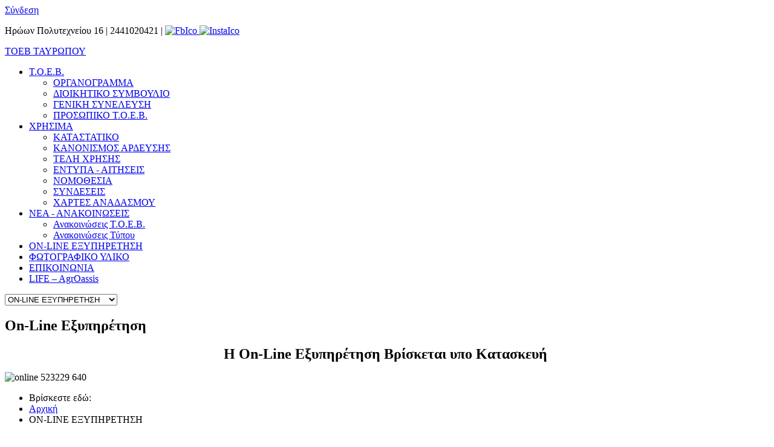

--- FILE ---
content_type: text/html; charset=utf-8
request_url: https://toevtavropou.gr/index.php/on-line
body_size: 5130
content:
<!DOCTYPE html>
<html lang="el-gr">
<head>
<meta name="viewport" content="width=device-width, initial-scale=1, maximum-scale=1">
  <base href="https://toevtavropou.gr/index.php/on-line" />
  <meta http-equiv="content-type" content="text/html; charset=utf-8" />
  <meta name="author" content="Super User" />
  <meta name="generator" content="Joomla! - Open Source Content Management" />
  <title>ON-LINE ΕΞΥΠΗΡΕΤΗΣΗ</title>
  <link href="https://toevtavropou.gr/index.php/on-line" rel="canonical" />
  <link href="/templates/logistix/favicon.ico" rel="shortcut icon" type="image/vnd.microsoft.icon" />
  <link rel="stylesheet" href="https://toevtavropou.gr/plugins/content/pdf_embed/assets/css/style.css" type="text/css" />
  <link rel="stylesheet" href="/media/jui/css/bootstrap.min.css" type="text/css" />
  <link rel="stylesheet" href="/media/jui/css/bootstrap-responsive.min.css" type="text/css" />
  <link rel="stylesheet" href="/media/jui/css/bootstrap-extended.css" type="text/css" />
  <link rel="stylesheet" href="https://toevtavropou.gr/templates/logistix/XTC/css.php?id=31&amp;file=default" type="text/css" />
  <link rel="stylesheet" href="https://toevtavropou.gr/templates/logistix/XTC/css.php?id=31&amp;group=grid" type="text/css" />
  <link rel="stylesheet" href="https://toevtavropou.gr/templates/logistix/XTC/css.php?id=31&amp;group=style1" type="text/css" />
  <link rel="stylesheet" href="https://toevtavropou.gr/templates/logistix/XTC/css.php?id=31&amp;group=typo" type="text/css" />
  <link rel="stylesheet" href="https://toevtavropou.gr/templates/logistix/XTC/css.php?id=31&amp;group=css3effects" type="text/css" />
  <link rel="stylesheet" href="https://toevtavropou.gr/templates/system/css/system.css" type="text/css" />
  <link rel="stylesheet" href="https://toevtavropou.gr/templates/system/css/general.css" type="text/css" />
  <link rel="stylesheet" href="https://toevtavropou.gr/templates/logistix/XTC/css.php?id=31&amp;file=template" type="text/css" />
  <link rel="stylesheet" href="https://toevtavropou.gr/modules/mod_jxtc_contactwall/templates/logistix_bottom4/template.css" type="text/css" />
  <link rel="stylesheet" href="https://toevtavropou.gr/modules/mod_jxtc_contactwall/css/wall.css" type="text/css" />
  <script src="/media/jui/js/jquery.min.js" type="text/javascript"></script>
  <script src="/media/jui/js/jquery-noconflict.js" type="text/javascript"></script>
  <script src="/media/jui/js/jquery-migrate.min.js" type="text/javascript"></script>
  <script src="/media/system/js/caption.js" type="text/javascript"></script>
  <script src="/media/system/js/mootools-core.js" type="text/javascript"></script>
  <script src="/media/system/js/core.js" type="text/javascript"></script>
  <script src="/media/jui/js/bootstrap.min.js" type="text/javascript"></script>
  <script src="https://toevtavropou.gr/templates/logistix/js/xtcMenu.js" type="text/javascript"></script>
  <script src="/media/system/js/mootools-more.js" type="text/javascript"></script>
  <script src="https://toevtavropou.gr/media/JoomlaXTC/wallFX.js" type="text/javascript"></script>
  <script type="text/javascript">
jQuery(window).on('load',  function() {
				new JCaption('img.caption');
			});window.addEvent('load', function(){ xtcMenu(null, 'menu', 250, 90, 'hf', new Fx.Transition(Fx.Transitions.Cubic.easeInOut), 80, true, false); });window.addEvent('load', function(){ // 1002
	var jxtcwall1002slidebox = new slidebox('jxtcwall1002','RSO',{xi:0,xo:0,yi:0,yo:0},{fxtype:new Fx.Transition(Fx.Transitions.Quad.easeIn),dura:800,frames:50});
	var jxtcwall1002jxtcpops = new jxtcpops('jxtcwall1002',{opacityin:1,opacityout:0,verticalin:0,verticalout:0,horizontalin:0,horizontalout:0,durationin:550,durationout:550,pause:1000,fxtype:new Fx.Transition(Fx.Transitions.Quad.easeIn),centered:'1'});
	var jxtcwall1002jxtctips = new jxtctips('jxtcwall1002',{opacityin:1,opacityout:0,verticalin:0,verticalout:0,horizontalin:0,horizontalout:0,durationin:550,durationout:550,pause:1000,fxtype:new Fx.Transition(Fx.Transitions.Quad.easeIn),centered:'1'});
	var jxtcwall1002jxtchover = new jxtchover('jxtcwall1002','CECECE','FFFFFF');
	});window.addEvent('load', function(){var jxtcwall1002 = new wallFX('jxtcwall1002',{fxmode:'slideHor',slidestart:'0',fxpause:4000,fxspeed:1500,fxlayer:'0',fxtype:new Fx.Transition(Fx.Transitions.linear),onclick:0});});jQuery(document).ready(function(){
	jQuery('.hasTooltip').tooltip({"html": true,"container": "body"});
});
  </script>


<script>
  jQuery(window).scroll(function () {
      if (jQuery("#headerwrap").offset().top > 0) {
          jQuery("#headerwrap").addClass("stickyscroll")
      } else {
          jQuery("#headerwrap").removeClass("stickyscroll")
      }
  });
</script>


</head>
<body class="innerpage sticky  com_content">
    
	<div id="headerwrap" class="sticky xtc-bodygutter">

    <div id="headertop">
    				<div id="topmodules">
											<div id="topleft">
							<a href="/index.php/component/users/?view=login&amp;Itemid=886">Σύνδεση</a>
						</div>
																<div id="topright">
							<p>Ηρώων Πολυτεχνείου 16         |     2441020421 | 

<a href="https://www.facebook.com/toevtavropou">
<img border="0" alt="FbIco" src="/images/files/icos/fb.png" width="20" height="20">

<a href="https://www.instagram.com/toev_tavropou/">
<img border="0" alt="InstaIco" src="/images/files/icos/insta.png" width="20" height="20">

</p> 
						</div>
									</div>
                <div style="clear:both;"></div>
			    </div>
		<div id="header" class=" clearfix">
			<div id="logo" class="hd2">
				<a class="hideTxt" href="/index.php">
					ΤΟΕΒ ΤΑΥΡΩΠΟΥ				</a>
			</div>
						<div id="menuwrap">
				<div id="menu" class="clearfix hd8  suckerfish">
					<ul class="menu xtcdefaultmenu">
<li class="menu-1 item-638 deeper parent"><a href="/" >Τ.Ο.Ε.Β.</a><ul><li class="item-641"><a href="/index.php/toev/organogramma" >ΟΡΓΑΝΟΓΡΑΜΜΑ</a></li><li class="item-644"><a href="/index.php/toev/dioikitiko-simvoulio" >ΔΙΟΙΚΗΤΙΚΟ ΣΥΜΒΟΥΛΙΟ</a></li><li class="item-642"><a href="/index.php/toev/g-s" >ΓΕΝΙΚΗ ΣΥΝΕΛΕΥΣΗ</a></li><li class="item-643"><a href="/index.php/toev/prosopiko-toev" >ΠΡΟΣΩΠΙΚΟ Τ.Ο.Ε.Β.</a></li></ul></li><li class="menu-2 item-733 deeper parent"><a href="#" >ΧΡΗΣΙΜΑ</a><ul><li class="item-899"><a href="/index.php/xrisima/katastatiko-toeb" >ΚΑΤΑΣΤΑΤΙΚΟ</a></li><li class="item-1030"><a href="/index.php/xrisima/kanonismos-ardeusis" >ΚΑΝΟΝΙΣΜΟΣ ΑΡΔΕΥΣΗΣ</a></li><li class="item-1018"><a href="/index.php/xrisima/teli-xrisis" >ΤΕΛΗ ΧΡΗΣΗΣ</a></li><li class="item-645"><a href="/index.php/xrisima/entypa-aitiseis" >ΕΝΤΥΠΑ - ΑΙΤΗΣΕΙΣ</a></li><li class="item-898"><a href="/index.php/xrisima/nomothesia" >ΝΟΜΟΘΕΣΙΑ</a></li><li class="item-757"><a href="/index.php/xrisima/syndeseis" >ΣΥΝΔΕΣΕΙΣ</a></li><li class="item-1032"><a href="/index.php/xrisima/anadasmos" >ΧΑΡΤΕΣ ΑΝΑΔΑΣΜΟΥ</a></li></ul></li><li class="menu-3 item-885 deeper parent"><a href="#" >ΝΕΑ - ΑΝΑΚΟΙΝΩΣΕΙΣ</a><ul><li class="item-886"><a href="/index.php/nea-anakoinoseis/anakoinosis-toev" >Ανακοινώσεις Τ.Ο.Ε.Β.</a></li><li class="item-652"><a href="/index.php/nea-anakoinoseis/anakoinosis-tupou" >Ανακοινώσεις Τύπου</a></li></ul></li><li class="menu-4 item-656 current active"><a href="/index.php/on-line" >ON-LINE ΕΞΥΠΗΡΕΤΗΣΗ</a></li><li class="menu-5 item-1031"><a href="/index.php/photo-gallery" >ΦΩΤΟΓΡΑΦΙΚΟ ΥΛΙΚΟ</a></li><li class="menu-6 item-654"><a href="/index.php/contact" >ΕΠΙΚΟΙΝΩΝΙΑ</a></li><li class="menu-7 item-1054"><a href="https://laona.org/the-project-life-agroassis/" target="_blank" >LIFE – AgrOassis</a></li></ul>
<div class="mobilebtn">
<select size="1" class="menu xtcmobilemenu"  onchange="location.href=this.value" title="Menu">
<option value="/" >Τ.Ο.Ε.Β.</option><option value="/index.php/toev/organogramma" >-ΟΡΓΑΝΟΓΡΑΜΜΑ</option><option value="/index.php/toev/dioikitiko-simvoulio" >-ΔΙΟΙΚΗΤΙΚΟ ΣΥΜΒΟΥΛΙΟ</option><option value="/index.php/toev/g-s" >-ΓΕΝΙΚΗ ΣΥΝΕΛΕΥΣΗ</option><option value="/index.php/toev/prosopiko-toev" >-ΠΡΟΣΩΠΙΚΟ Τ.Ο.Ε.Β.</option><option value="#" >ΧΡΗΣΙΜΑ</option><option value="/index.php/xrisima/katastatiko-toeb" >-ΚΑΤΑΣΤΑΤΙΚΟ</option><option value="/index.php/xrisima/kanonismos-ardeusis" >-ΚΑΝΟΝΙΣΜΟΣ ΑΡΔΕΥΣΗΣ</option><option value="/index.php/xrisima/teli-xrisis" >-ΤΕΛΗ ΧΡΗΣΗΣ</option><option value="/index.php/xrisima/entypa-aitiseis" >-ΕΝΤΥΠΑ - ΑΙΤΗΣΕΙΣ</option><option value="/index.php/xrisima/nomothesia" >-ΝΟΜΟΘΕΣΙΑ</option><option value="/index.php/xrisima/syndeseis" >-ΣΥΝΔΕΣΕΙΣ</option><option value="/index.php/xrisima/anadasmos" >-ΧΑΡΤΕΣ ΑΝΑΔΑΣΜΟΥ</option><option value="#" >ΝΕΑ - ΑΝΑΚΟΙΝΩΣΕΙΣ</option><option value="/index.php/nea-anakoinoseis/anakoinosis-toev" >-Ανακοινώσεις Τ.Ο.Ε.Β.</option><option value="/index.php/nea-anakoinoseis/anakoinosis-tupou" >-Ανακοινώσεις Τύπου</option><option value="/index.php/on-line" selected="selected">ON-LINE ΕΞΥΠΗΡΕΤΗΣΗ</option><option value="/index.php/photo-gallery" >ΦΩΤΟΓΡΑΦΙΚΟ ΥΛΙΚΟ</option><option value="/index.php/contact" >ΕΠΙΚΟΙΝΩΝΙΑ</option><option value="https://laona.org/the-project-life-agroassis/" >LIFE – AgrOassis</option></select>
    </div>
				</div>
			</div>
		</div>
	</div>
	<a id="region2anchor" class="moveit"></a><a id="region3anchor" class="moveit"></a>        <div id="region3wrap" class="xtc-bodygutter">
        <div id="region3pad" class="xtc-wrapperpad">
	<div id="region3" class="row-fluid xtc-wrapper animated anistyle">
        





                





	<div class="span12">
        	             
       	<div id="component" class="r3spacer_top"><div class="item-page" itemscope itemtype="http://schema.org/Article">
	<meta itemprop="inLanguage" content="el-GR" />
	
    
	
		<div class="page-header">
		<h2 itemprop="name">
												On-Line Εξυπηρέτηση									</h2>
            										</div>
		

    
	
	
		
			
			<div itemprop="articleBody">
		<p style="text-align: center;"><strong><span style="font-size: 18pt;">&Eta;&nbsp;On-Line &Epsilon;&xi;&upsilon;&pi;&eta;&rho;έ&tau;&eta;&sigma;&eta; &Beta;&rho;ί&sigma;&kappa;&epsilon;&tau;&alpha;&iota; &upsilon;&pi;&omicron; &Kappa;&alpha;&tau;&alpha;&sigma;&kappa;&epsilon;&upsilon;ή&nbsp;</span></strong></p>
<p><img src="/images/online-523229_640.jpg" alt="online 523229 640" style="display: block; margin-left: auto; margin-right: auto;" /></p>	</div>

	
								 </div>
</div> 
      <div id="pathway" class="r3spacer_top"><div class="module title-off   nomarg bottomarticles ">
  <div class="modulecontent"> 
<ul class="breadcrumb nomarg bottomarticles">
	<li class="active">Βρίσκεστε εδώ: &#160;</li><li><a href="/" class="pathway">Αρχική</a><span class="divider"><img src="/templates/logistix/images/system/arrow.png" alt="" /></span></li><li class="active"><span>ON-LINE ΕΞΥΠΗΡΕΤΗΣΗ</span></li></ul>
 </div>
</div>
</div>    		</div>
	 	</div>
        </div>
	</div>
	<a id="region4anchor" class="moveit"></a><a id="region5anchor" class="moveit"></a><a id="region6anchor" class="moveit"></a><a id="region7anchor" class="moveit"></a><a id="region8anchor" class="moveit"></a><a id="region9anchor" class="moveit"></a><a id="region10anchor" class="moveit"></a><a id="region11anchor" class="moveit"></a><a id="region12anchor" class="moveit"></a><div id="region12wrap" class=""><div id="region12pad" class=""><div id="region12" class="row-fluid xtc-fluidwrapper"><div class="row-fluid"><div id="bottom1" class="xtcBootstrapGrid span3 firstcolumn cols-4 column-1"><div class="singlearea"><div class="module title-on  underlinedarkbtm ">
    <h3 class="moduletitle">
    <span class="first_word">Τ.Ο.Ε.Β.</span>    </h3>

  <div class="modulecontent"> 
<ul class="menubottom xtcdefaultmenu">
<li class="item-988 subcol0"><a href="http://toevtavropou.gr/index.php/xrisima/katastatiko-toeb" >Καταστατικό Τ.Ο.Ε.Β. Ταυρωπού</a></li><li class="item-989 subcol1"><a href="http://toevtavropou.gr/index.php/xrisima/kanonismos-adreusis" >Κανονισμός Άδρευσης</a></li><li class="item-990 subcol0"><a href="http://toevtavropou.gr/index.php/xrisima/teli-xrisis" >Τέλη Χρήσης</a></li><li class="item-991 subcol1"><a href="/index.php/xrisima/entypa-aitiseis" >Έντυπα - Αιτήσεις</a></li><li class="item-992 subcol0"><a href="http://toevtavropou.gr/index.php/xrisima/nomothesia" >Νομοθεσία </a></li><li class="item-993 subcol1"><a href="/index.php/xrisima/syndeseis" >Συνδέσεις</a></li><li class="item-994 subcol0"><a href="http://toevtavropou.gr/index.php/xrisima/anadasmos" >Στοιχεία Αναδασμού</a></li></ul> </div>
</div>
</div></div><div id="bottom2" class="xtcBootstrapGrid span3 centercolumn cols-4 column-2"><div class="singlearea"><div class="module title-on  underlinedarkbtm ">
    <h3 class="moduletitle">
    <span class="first_word">Χρησιμα</span>    </h3>

  <div class="modulecontent"> 
<ul class="menubottom xtcdefaultmenu">
<li class="item-995 subcol0"><a href="http://www.oga.gr/" target="_blank" >Ο.Γ.Α.</a></li><li class="item-996 subcol1"><a href="http://www.minagric.gr/index.php/el/" target="_blank" >Υπουργείο Αγροτικής Ανάπτυξης &amp; Τροφίμων</a></li><li class="item-997 subcol0"><a href="http://www.thessaly.gov.gr/" target="_blank" >Περιφέρεια Θεσσαλίας</a></li><li class="item-998 subcol1"><a href="http://www.ypethe.gr/" target="_blank" >Υδάτινοι Πόροι και Περιβάλλον Θεσσαλίας (ΥΠΕΘΕ)</a></li><li class="item-999 subcol0"><a href="http://www.elga.gr/" target="_blank" >Οργανισμός Ελληνικών Γεωργικών Ασφαλίσεων (ΕΛΓΑ)</a></li><li class="item-1000 subcol1"><a href="http://www.ead.gr/index.php/el/" target="_blank" >Εθνικό Αγροτικό Δίκτυο</a></li><li class="item-1001 subcol0"><a href="https://ec.europa.eu/commission/index_el" target="_blank" >Ευρωπαϊκή Επιτροπή</a></li></ul> </div>
</div>
</div></div><div id="bottom3" class="xtcBootstrapGrid span3 centercolumn cols-4 column-3"><div class="singlearea"><div class="module title-on  underlinedarkbtm ">
    <h3 class="moduletitle">
    <span class="first_word">ΧΡΗΣΙΜΟΙ ΣΥΝΔΕΣΜΟΙ</span>    </h3>

  <div class="modulecontent"> 
<ul class="menubottom xtcdefaultmenu">
<li class="item-1003 subcol0"><a href="http://toevtavropou.gr/1/index.php/toev/organogramma" >Οργανόγραμμα Τ.Ο.Ε.Β.</a></li><li class="item-1004 subcol1"><a href="http://toevtavropou.gr/1/index.php/toev/dioikitiko-simvoulio" >Διοικητικό Συμβούλιο </a></li><li class="item-1005 subcol0"><a href="http://toevtavropou.gr/1/index.php/toev/g-s" >Γενική Συνέλευση</a></li><li class="item-1006 subcol1"><a href="http://toevtavropou.gr/1/index.php/toev/prosopiko-toev" >Προσωπικό Τ.Ο.Ε.Β. </a></li></ul> </div>
</div>
</div></div><div id="bottom4" class="xtcBootstrapGrid span3 lastcolumn cols-4 column-4"><div class="singlearea"><div class="module title-on  underlinedarkbtm contactwall nomarg ">
    <h3 class="moduletitle">
    <span class="first_word">Επικοινωνια</span>    </h3>

  <div class="modulecontent"> <div id="jxtcwall1002"><div id="wallviewjxtcwall1002" class="wallviewbootstrap columns-1 rows-1" style="overflow:hidden"><div class="wallspinner"></div><div id="wallsliderjxtcwall1002" class="wallslider"><div class="wallsliderrow"><div class="wallslidercell"><div class="wallpage oddpage singlepage page-1" ><div class="row-fluid singlerow oddrow row-1"><div class="span12 singlecol oddcol col-1" ><div class="contactwrap">

<p style="font-size:16px;">Επικοινωνία<p>
<p>Ηρώων Πολυτεχνείου 16
<br />Καρδίτσα,&nbsp;,&nbsp;43132<br />Ελλάδα</p>
<p><i class="fa fa-phone"></i>&nbsp;&nbsp;2441020421</p>
<p><i class="fa fa-print"></i>&nbsp;&nbsp;2441022127</p>
<p><i class="fa fa-envelope"></i>&nbsp;&nbsp;<span id="cloak19706">Αυτή η διεύθυνση ηλεκτρονικού ταχυδρομείου προστατεύεται από τους αυτοματισμούς αποστολέων ανεπιθύμητων μηνυμάτων. Χρειάζεται να ενεργοποιήσετε τη JavaScript για να μπορέσετε να τη δείτε.</span><script type='text/javascript'>
 //<!--
 document.getElementById('cloak19706').innerHTML = '';
 var prefix = '&#109;a' + 'i&#108;' + '&#116;o';
 var path = 'hr' + 'ef' + '=';
 var addy19706 = 't&#111;&#101;v.t&#97;vr&#111;p&#111;&#117;' + '&#64;';
 addy19706 = addy19706 + 'gm&#97;&#105;l' + '&#46;' + 'c&#111;m';
 document.getElementById('cloak19706').innerHTML += '<a ' + path + '\'' + prefix + ':' + addy19706 + '\'>' +addy19706+'<\/a>';
 //-->
 </script></p>
<p><a href="/index.php/contact"><i class="fa fa-comment"></i>&nbsp;&nbsp;contact</a></p>

</div></div></div></div></div></div></div></div>
</div> </div>
</div>
</div></div></div></div></div></div>	<script type="text/javascript">
(function(c,d){"JUri"in d||(d.JUri="https://toevtavropou.gr/");c.addEventListener("click",function(a){var b=a.target?a.target.closest('[class*="ba-click-lightbox-form-"], [href*="ba-click-lightbox-form-"]'):null;if(b){a.preventDefault();if("pending"==b.clicked)return!1;b.clicked="pending";"formsAppClk"in window?formsAppClk.click(b):(a=document.createElement("script"),a.src=JUri+"components/com_baforms/assets/js/click-trigger.js",a.onload=function(){formsAppClk.click(b)},
c.head.append(a))}})})(document,window);
</script>
</body>
</html>